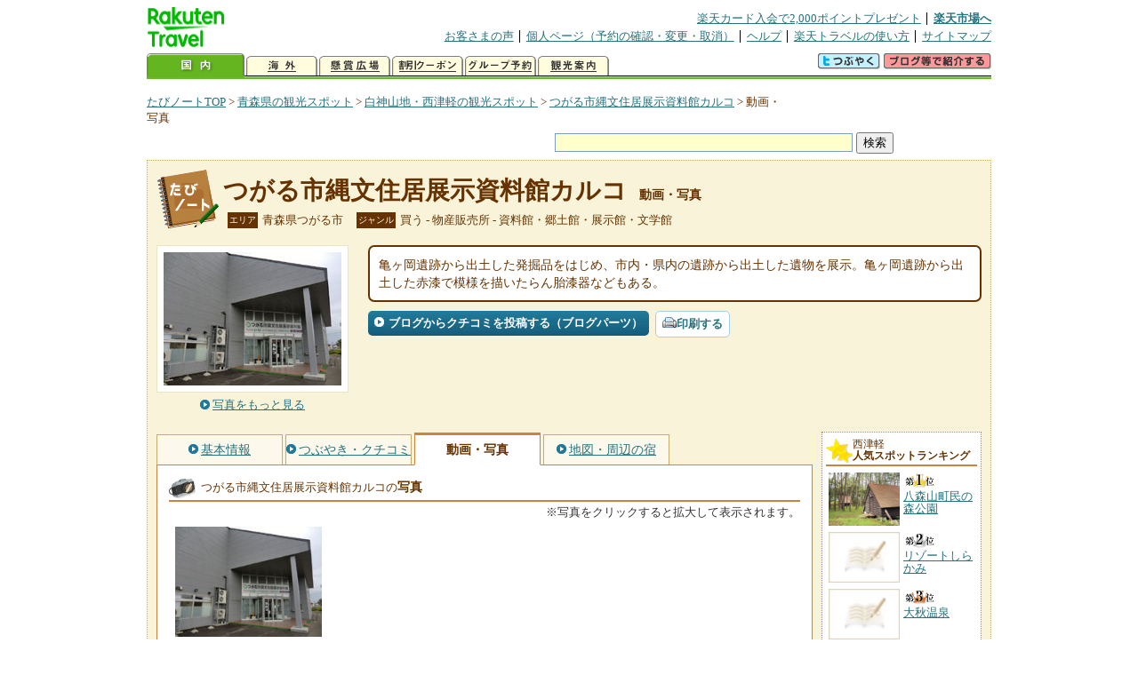

--- FILE ---
content_type: text/html
request_url: https://kanko.travel.rakuten.co.jp/aomori/spot/S2000329_photo.html
body_size: 5674
content:
<!DOCTYPE HTML PUBLIC "-//W3C//DTD HTML 4.01 Transitional//EN" "http://www.w3.org/TR/html4/loose.dtd">
<html xmlns="http://www.w3.org/1999/xhtml" xml:lang="ja" lang="ja" dir="ltr" xmlns:og="http://ogp.me/ns#" xmlns:mixi="http://mixi-platform.com/ns#" xmlns:fb="http://www.facebook.com/2008/fbml">
<head>
<meta http-equiv="Content-Type" content="text/html; charset=Shift_JIS">
<meta http-equiv="Content-Script-Type" content="text/javascript">
<meta http-equiv="Content-Style-Type" content="text/css">
<meta name="description" content="楽天トラベルの観光情報サイト。つがる市縄文住居展示資料館カルコの観光情報盛りだくさん！ つがる市縄文住居展示資料館カルコの動画や写真を掲載しています。">
<meta name="keywords" content="つがる市縄文住居展示資料館カルコ,動画,写真,観光,青森県,つがる市,楽天">
<meta name="viewport" content="width=device-width,initial-scale=1.0,minimum-scale=1.0,maximum-scale=2.0,user-scalable=yes">
<meta property="og:title" content="楽天トラベル: つがる市縄文住居展示資料館カルコ 動画・写真 （たびノート）">
<meta property="og:type" content="article">
<meta property="og:url" content="https://kanko.travel.rakuten.co.jp/aomori/spot/S2000329_photo.html">
<meta property="og:image" content="https://img.travel.rakuten.co.jp/kanko/thumb/2000329_3842_1.jpg">
<meta property="og:site_name" content="楽天トラベル:たびノート">
<meta property="og:description" content="楽天トラベルの観光情報サイト。つがる市縄文住居展示資料館カルコの観光情報盛りだくさん！ つがる市縄文住居展示資料館カルコの動画や写真を掲載しています。">
<link rel="canonical" href="https://kanko.travel.rakuten.co.jp/aomori/spot/S2000329_photo.html">
<link rel="stylesheet" type="text/css" href="https://img.travel.rakuten.co.jp/share/themes/kanko/css/import.css">
<link rel="stylesheet" type="text/css" href="https://img.travel.rakuten.co.jp/share/themes/kanko/css/smp.css" media="only screen and (max-device-width:480px)" > 
<link rel="stylesheet" type="text/css" href="https://img.travel.rakuten.co.jp/share/common/css/thickbox.css" media="screen" />
<link rel="alternate" media="handheld" type="text/html" href="http://m.travel.rakuten.co.jp/kanko/aomori/S2000329.html">
<script type="text/javascript" src="https://img.travel.rakuten.co.jp/share/common/js/lib/jquery/jquery.js"></script>
<script type="text/javascript" src="https://img.travel.rakuten.co.jp/share/common/js/rakutenTr_thickbox_v20090811.js"></script>
<title>楽天トラベル:つがる市縄文住居展示資料館カルコ 動画・写真（たびノート）</title>
</head>
<body id="spotPhoto">
<div id="widewrapper">
<!--START_HEADER-->
<div id="grpheaderArea">
<p id="grpSiteID"><a href="//travel.rakuten.co.jp/"><img src="https://img.travel.rakuten.co.jp/package/ana/images/logo_travel_w89.gif" alt="楽天トラベル" width="89" height="45" class="serviceLogo"></a></p>


<dl id="grpRemoteNav">
<dt>楽天グループ関連</dt>
<dd class="grpRelation">
<ul><!--
--><li><a href="//ad2.trafficgate.net/t/r/1367/1441/99636_99636/">楽天カード入会で2,000ポイントプレゼント</a></li><!--
--><li class="grpHome"><a href="//www.rakuten.co.jp/">楽天市場へ</a></li><!--
--></ul>
</dd>
<dt>補助メニュー</dt>
<dd class="grpSiteUtility">
<ul><!--
--><li><a href="//travel.rakuten.co.jp/auto/tabimado_bbs_top.html">お客さまの声</a></li><!--
--><li><a href="https://aps1.travel.rakuten.co.jp/portal/my/prv_page.first">個人ページ（予約の確認・変更・取消）</a></li><!--
--><li><a href="//travel.rakuten.co.jp/help/">ヘルプ</a></li><!--
--><li><a href="//travel.rakuten.co.jp/howto/">楽天トラベルの使い方</a></li><!--
--><li class="grpLast"><a href="//travel.rakuten.co.jp/sitemap/">サイトマップ</a></li><!--
--></ul>
</dd>
</dl>
<dl id="sectionNav" class="scndLyr">
<dt>主なカテゴリー</dt>
<dd class="menuList">
<ul><!--
--><li id="tabKokunai"><span class="current">国内</span></li><!--
--><li id="tabKaigai"><a href="//travel.rakuten.co.jp/kaigai/index.html">海外</a></li><!--
--><li id="tabKenshou"><a href="//img.travel.rakuten.co.jp/image/tr/hs/prsnt/Vftj7/">懸賞広場</a></li><!--
--><li id="tabCoupon"><a href="//img.travel.rakuten.co.jp/image/tr/userm/rakupon/Ko0VY/">割引クーポン</a></li><!--
--><li id="tabAinori"><a href="//img.travel.rakuten.co.jp/image/tr/hs/grptr/zDa1q/">グループ予約</a></li><!--
--><li id="tabTabinote"><a href="//kanko.travel.rakuten.co.jp/">観光案内</a><!--
--></ul>
</dd>
<dd class="grpExpansionArea">
<p><a href="" id="RakutoraTwitter"><img src="https://img.travel.rakuten.co.jp/share/themes/header/images/btnTwitter.gif"></a>
<span id="affiliateBanner"></span>
</p>
</dd>
<script src="https://img.travel.rakuten.co.jp/share/common/js/RakutoraTwitter_kanko.js"></script>
<script src="https://img.travel.rakuten.co.jp/share/common/js/rakutenTr_affiliate.js" type="text/javascript"></script>
<script>
<!--
new RakutoraTwitter().makeUrl(document.title, document.URL);
try{
rakutenTr_affiliate.putTextLinkAnchor(window.location, "affiliateBanner");
} catch (e) {}
-->
</script>
</dl>
</div>
<!--END_HEADER-->
<!--START_MAIN_CONTENTS-->
<div id="locationArea">
<p>
<a href="https://kanko.travel.rakuten.co.jp/">たびノートTOP</a> &gt;
<a href="https://kanko.travel.rakuten.co.jp/aomori/">青森県の観光スポット</a> &gt;
<a href="https://kanko.travel.rakuten.co.jp/aomori/region/ntsugaru.html">白神山地・西津軽の観光スポット</a> &gt;
<a href="https://kanko.travel.rakuten.co.jp/aomori/spot/S2000329.html">つがる市縄文住居展示資料館カルコ</a> &gt;
<strong class="grpLocationLocus">動画・写真</strong>
</p>
<!--/locationArea--></div>
<div id="searchArea">
<form id="cse-search-box" method="post" action="https://kanko.travel.rakuten.co.jp/tabinote/word/sjisKwSearch/">
<div>
<input type="text" name="f_query" size="40" class="textfield"/>
<input type="submit" value="検索" class="submit"/>
<input type="hidden" id="f_page" value="1" name="f_page" />
</div>
</form>
<!--/#searchArea--></div>
<div id="contentsArea">
<div id="titleArea">
<h1>
<a href="https://kanko.travel.rakuten.co.jp/aomori/spot/S2000329.html">つがる市縄文住居展示資料館カルコ</a>
<span> 動画・写真</span></h1>
<dl class="titleCategory">
<dt>エリア</dt>
<dd>青森県つがる市</dd>
<dt>ジャンル</dt>
<dd>買う&nbsp;-&nbsp;物産販売所&nbsp;-&nbsp;資料館・郷土館・展示館・文学館</dd>
</dl>
<!--/titleArea--></div>
<div id="captionArea">
<div class="photo">
<img src="https://img.travel.rakuten.co.jp/kanko/thumb/2000329_3842_1.jpg" alt="つがる市縄文住居展示資料館カルコ・写真">
<p class="more"><a href="https://web.travel.rakuten.co.jp/portal/my/kanko_pop_image.main?f_flg=S&f_id=2000329&f_pic_no=1&TB_iframe=true&height=600&width=600&static=true" title="つがる市縄文住居展示資料館カルコの写真" class="thickbox"><span>写真をもっと見る</span></a></p>
<!--/photo--></div>
<p class="comment"><span>
亀ヶ岡遺跡から出土した発掘品をはじめ、市内・県内の遺跡から出土した遺物を展示。亀ヶ岡遺跡から出土した赤漆で模様を描いたらん胎漆器などもある。
</span></p>
<ul class="button">
<li id="btBlog"><a href="https://kanko.travel.rakuten.co.jp/aomori/spot/S2000329_blogentry.html"><span>ブログからクチコミを投稿する（ブログパーツ）</span></a></li>
</ul>
<div class="social">
</div>
<!--/captionArea--></div>
<div id="primaryArea">
<ul class="spotNav">
<li><a href="https://kanko.travel.rakuten.co.jp/aomori/spot/S2000329.html"><span>基本情報</span></a></li>
<li><a href="https://kanko.travel.rakuten.co.jp/aomori/spot/S2000329_review.html"><span>つぶやき・クチコミ</span></a></li>
<li><strong>動画・写真</strong></li>
<li><a href="https://kanko.travel.rakuten.co.jp/aomori/spot/S2000329_hotel.html"><span>地図・周辺の宿</span></a></li>
</ul>
<div class="mainBox">

<div id="photo">
<h2>つがる市縄文住居展示資料館カルコの<span>写真</span></h2>
<p class="attention">※写真をクリックすると拡大して表示されます。</p>
<ul class="photoBox">
<li><a href="https://web.travel.rakuten.co.jp/portal/my/kanko_pop_image.main?f_flg=S&f_id=2000329&f_pic_no=1&TB_iframe=true&height=600&width=600&static=true" title="つがる市縄文住居展示資料館カルコの写真" class="thickbox"><img src="https://img.travel.rakuten.co.jp/kanko/thumb/2000329_3842_1.jpg" alt=""></a></li>
</ul>
<!--/#photo--></div>
<!--/.mainBox--></div>
<!--/#primaryArea--></div>
<div id="secondaryArea">
<div class="mainBox rankBox" id="spotRank">
<h3><span>西津軽</span><br>人気スポットランキング</h3>
<ol>
<li class="ranking01"><a href="https://kanko.travel.rakuten.co.jp/aomori/spot/S2010155.html">
<img src="https://img.travel.rakuten.co.jp/kanko/thumb/2010155_2407_1.jpg" alt="">
<span>八森山町民の森公園</span>
</a></li>
<form name="rank_data">
<input type="hidden" name="spotName" value="八森山町民の森公園">
<input type="hidden" name="spotIdo" value="146271">
<input type="hidden" name="spotKdo" value="503693">
<input type="hidden" name="spotUrl" value="https://kanko.travel.rakuten.co.jp/aomori/spot/S2010155.html">
</form>
<li class="ranking02"><a href="https://kanko.travel.rakuten.co.jp/aomori/spot/S2011304.html">
<img src="https://img.travel.rakuten.co.jp/share/themes/kanko/images/photo_nophoto_70.jpg" alt="">
<span>リゾートしらかみ</span>
</a></li>
<form name="rank_data">
<input type="hidden" name="spotName" value="リゾートしらかみ">
<input type="hidden" name="spotIdo" value="146330.09">
<input type="hidden" name="spotKdo" value="503757.9">
<input type="hidden" name="spotUrl" value="https://kanko.travel.rakuten.co.jp/aomori/spot/S2011304.html">
</form>
<li class="ranking03"><a href="https://kanko.travel.rakuten.co.jp/aomori/spot/S2011347.html">
<img src="https://img.travel.rakuten.co.jp/share/themes/kanko/images/photo_nophoto_70.jpg" alt="">
<span>大秋温泉</span>
</a></li>
<form name="rank_data">
<input type="hidden" name="spotName" value="大秋温泉">
<input type="hidden" name="spotIdo" value="146069.56">
<input type="hidden" name="spotKdo" value="505084">
<input type="hidden" name="spotUrl" value="https://kanko.travel.rakuten.co.jp/aomori/spot/S2011347.html">
</form>
<li class="ranking04"><a href="https://kanko.travel.rakuten.co.jp/aomori/spot/S2011148.html">
<img src="https://img.travel.rakuten.co.jp/kanko/thumb/2011148_3462_1.jpg" alt="">
<span>青池</span>
</a></li>
<form name="rank_data">
<input type="hidden" name="spotName" value="青池">
<input type="hidden" name="spotIdo" value="146008.2">
<input type="hidden" name="spotKdo" value="503957.69">
<input type="hidden" name="spotUrl" value="https://kanko.travel.rakuten.co.jp/aomori/spot/S2011148.html">
</form>
<li class="ranking05"><a href="https://kanko.travel.rakuten.co.jp/aomori/spot/S2011082.html">
<img src="https://img.travel.rakuten.co.jp/share/themes/kanko/images/photo_nophoto_70.jpg" alt="">
<span>岡崎海岸</span>
</a></li>
<form name="rank_data">
<input type="hidden" name="spotName" value="岡崎海岸">
<input type="hidden" name="spotIdo" value="146302.91">
<input type="hidden" name="spotKdo" value="503699.13">
<input type="hidden" name="spotUrl" value="https://kanko.travel.rakuten.co.jp/aomori/spot/S2011082.html">
</form>
<form name="rank_data">
<input type="hidden" name="spotName" value="鰺ヶ沢相撲館">
<input type="hidden" name="spotIdo" value="146795.62">
<input type="hidden" name="spotKdo" value="504770.45">
<input type="hidden" name="spotUrl" value="https://kanko.travel.rakuten.co.jp/aomori/spot/S2010220.html">
</form>
<form name="rank_data">
<input type="hidden" name="spotName" value="白神山地（青森県）">
<input type="hidden" name="spotIdo" value="145897.88">
<input type="hidden" name="spotKdo" value="504587.58">
<input type="hidden" name="spotUrl" value="https://kanko.travel.rakuten.co.jp/aomori/spot/S2010102.html">
</form>
<form name="rank_data">
<input type="hidden" name="spotName" value="行合崎キャンプ場">
<input type="hidden" name="spotIdo" value="146392.97">
<input type="hidden" name="spotKdo" value="503795.74">
<input type="hidden" name="spotUrl" value="https://kanko.travel.rakuten.co.jp/aomori/spot/S2000776.html">
</form>
<form name="rank_data">
<input type="hidden" name="spotName" value="道の駅　もりた">
<input type="hidden" name="spotIdo" value="146814.17">
<input type="hidden" name="spotKdo" value="505173.78">
<input type="hidden" name="spotUrl" value="https://kanko.travel.rakuten.co.jp/aomori/spot/S2000703.html">
</form>
<form name="rank_data">
<input type="hidden" name="spotName" value="円覚寺">
<input type="hidden" name="spotIdo" value="146302.6">
<input type="hidden" name="spotKdo" value="503734.54">
<input type="hidden" name="spotUrl" value="https://kanko.travel.rakuten.co.jp/aomori/spot/S2000635.html">
</form>
<form name="rank_data">
<input type="hidden" name="spotName" value="つがる市森田歴史民俗資料館">
<input type="hidden" name="spotIdo" value="146790.82">
<input type="hidden" name="spotKdo" value="505234.9">
<input type="hidden" name="spotUrl" value="https://kanko.travel.rakuten.co.jp/aomori/spot/S2000343.html">
</form>
<form name="rank_data">
<input type="hidden" name="spotName" value="つがる地球村">
<input type="hidden" name="spotIdo" value="146752.99">
<input type="hidden" name="spotKdo" value="505223.26">
<input type="hidden" name="spotUrl" value="https://kanko.travel.rakuten.co.jp/aomori/spot/S2000336.html">
</form>
<form name="rank_data">
<input type="hidden" name="spotName" value="高山稲荷神社">
<input type="hidden" name="spotIdo" value="147367.59">
<input type="hidden" name="spotKdo" value="505141.49">
<input type="hidden" name="spotUrl" value="https://kanko.travel.rakuten.co.jp/aomori/spot/S2000316.html">
</form>
<form name="rank_data">
<input type="hidden" name="spotName" value="森山海岸">
<input type="hidden" name="spotIdo" value="145993.84">
<input type="hidden" name="spotKdo" value="503764.68">
<input type="hidden" name="spotUrl" value="https://kanko.travel.rakuten.co.jp/aomori/spot/S2000106.html">
</form>
<form name="rank_data">
<input type="hidden" name="spotName" value="くろくまの滝">
<input type="hidden" name="spotIdo" value="146251.88">
<input type="hidden" name="spotKdo" value="504419.86">
<input type="hidden" name="spotUrl" value="https://kanko.travel.rakuten.co.jp/aomori/spot/S2011089.html">
</form>
<form name="rank_data">
<input type="hidden" name="spotName" value="白神岳">
<input type="hidden" name="spotIdo" value="145803.57">
<input type="hidden" name="spotKdo" value="504079.67">
<input type="hidden" name="spotUrl" value="https://kanko.travel.rakuten.co.jp/aomori/spot/S2011080.html">
</form>
<form name="rank_data">
<input type="hidden" name="spotName" value="鯵ヶ沢温泉">
<input type="hidden" name="spotIdo" value="146777.43">
<input type="hidden" name="spotKdo" value="504805.03">
<input type="hidden" name="spotUrl" value="https://kanko.travel.rakuten.co.jp/aomori/spot/S2011067.html">
</form>
<form name="rank_data">
<input type="hidden" name="spotName" value="風待ち舘">
<input type="hidden" name="spotIdo" value="146300.25">
<input type="hidden" name="spotKdo" value="503735.23">
<input type="hidden" name="spotUrl" value="https://kanko.travel.rakuten.co.jp/aomori/spot/S2011030.html">
</form>
<form name="rank_data">
<input type="hidden" name="spotName" value="海の駅わんど">
<input type="hidden" name="spotIdo" value="146795.62">
<input type="hidden" name="spotKdo" value="504770.45">
<input type="hidden" name="spotUrl" value="https://kanko.travel.rakuten.co.jp/aomori/spot/S2011018.html">
</form>
<form name="rank_data">
<input type="hidden" name="spotName" value="マザーツリー・津軽峠">
<input type="hidden" name="spotIdo" value="145991.12">
<input type="hidden" name="spotKdo" value="504603.99">
<input type="hidden" name="spotUrl" value="https://kanko.travel.rakuten.co.jp/aomori/spot/S2010358.html">
</form>
<form name="rank_data">
<input type="hidden" name="spotName" value="ブナ林散策コース">
<input type="hidden" name="spotIdo" value="145872.44">
<input type="hidden" name="spotKdo" value="504637.18">
<input type="hidden" name="spotUrl" value="https://kanko.travel.rakuten.co.jp/aomori/spot/S2010332.html">
</form>
<form name="rank_data">
<input type="hidden" name="spotName" value="くろくまの滝コース">
<input type="hidden" name="spotIdo" value="146251.88">
<input type="hidden" name="spotKdo" value="504419.86">
<input type="hidden" name="spotUrl" value="https://kanko.travel.rakuten.co.jp/aomori/spot/S2010331.html">
</form>
<form name="rank_data">
<input type="hidden" name="spotName" value="「太宰の宿」ふかうら文学館">
<input type="hidden" name="spotIdo" value="146298.87">
<input type="hidden" name="spotKdo" value="503750.63">
<input type="hidden" name="spotUrl" value="https://kanko.travel.rakuten.co.jp/aomori/spot/S2010305.html">
</form>
<form name="rank_data">
<input type="hidden" name="spotName" value="くろもり館">
<input type="hidden" name="spotIdo" value="146429.81">
<input type="hidden" name="spotKdo" value="504706.28">
<input type="hidden" name="spotUrl" value="https://kanko.travel.rakuten.co.jp/aomori/spot/S2010269.html">
</form>
<form name="rank_data">
<input type="hidden" name="spotName" value="白神の森　遊山道">
<input type="hidden" name="spotIdo" value="146429.38">
<input type="hidden" name="spotKdo" value="504706.64">
<input type="hidden" name="spotUrl" value="https://kanko.travel.rakuten.co.jp/aomori/spot/S2010204.html">
</form>
<form name="rank_data">
<input type="hidden" name="spotName" value="つがる地球村オートキャンプ場">
<input type="hidden" name="spotIdo" value="146757.58">
<input type="hidden" name="spotKdo" value="505223.13">
<input type="hidden" name="spotUrl" value="https://kanko.travel.rakuten.co.jp/aomori/spot/S2010154.html">
</form>
<form name="rank_data">
<input type="hidden" name="spotName" value="海の駅わんど">
<input type="hidden" name="spotIdo" value="146795.62">
<input type="hidden" name="spotKdo" value="504770.45">
<input type="hidden" name="spotUrl" value="https://kanko.travel.rakuten.co.jp/aomori/spot/S2010147.html">
</form>
<form name="rank_data">
<input type="hidden" name="spotName" value="道の駅　ふかうら">
<input type="hidden" name="spotIdo" value="146668.1">
<input type="hidden" name="spotKdo" value="504010.82">
<input type="hidden" name="spotUrl" value="https://kanko.travel.rakuten.co.jp/aomori/spot/S2010145.html">
</form>
<form name="rank_data">
<input type="hidden" name="spotName" value="物産センターＢｅｅｃＨにしめや">
<input type="hidden" name="spotIdo" value="146071.55">
<input type="hidden" name="spotKdo" value="505093.91">
<input type="hidden" name="spotUrl" value="https://kanko.travel.rakuten.co.jp/aomori/spot/S2010122.html">
</form>
<form name="rank_data">
<input type="hidden" name="spotName" value="白神山地ビジターセンター">
<input type="hidden" name="spotIdo" value="146073.71">
<input type="hidden" name="spotKdo" value="505089.59">
<input type="hidden" name="spotUrl" value="https://kanko.travel.rakuten.co.jp/aomori/spot/S2010113.html">
</form>
</ol>
<p class="update">2026年01月26日更新</p>
<!--/.rankbox--></div>

<div class="mainBox aroundBox" id="around">
<h3>周辺の<br>観光スポット</h3>
<ul>
<li>
<a href="https://kanko.travel.rakuten.co.jp/aomori/spot/S2000094.html">
<img src="https://img.travel.rakuten.co.jp/kanko/thumb/23202PCD2777IMG0056_N.JPG" alt="「種里城址」光信公の館（国史跡）" width="80">
「種里城址」光信公の館（国史跡）
</a>
</li>
<li>
<a href="https://kanko.travel.rakuten.co.jp/aomori/spot/S2000101.html">
<img src="https://img.travel.rakuten.co.jp/kanko/thumb/2000101_1781_1.jpg" alt="鰺ヶ沢キャンピングパーク" width="80">
鰺ヶ沢キャンピングパーク
</a>
</li>
<li>
<a href="https://kanko.travel.rakuten.co.jp/aomori/spot/S2000106.html">
<img src="https://img.travel.rakuten.co.jp/kanko/thumb/23202PCD2777IMG0058_N.JPG" alt="森山海岸" width="80">
森山海岸
</a>
</li>
<li>
<a href="https://kanko.travel.rakuten.co.jp/aomori/spot/S2000282.html">
<img src="https://img.travel.rakuten.co.jp/kanko/thumb/2000282_1234_1.jpg" alt="アクアグリーンビレッジＡＮＭＯＮ" width="80">
アクアグリーンビレッジＡＮＭＯＮ
</a>
</li>
<li>
<a href="https://kanko.travel.rakuten.co.jp/aomori/spot/S2000291.html">
<img src="https://img.travel.rakuten.co.jp/kanko/thumb/2000291_3075_1.jpg" alt="鍋石温泉" width="80">
鍋石温泉
</a>
</li>
</ul>
<p class="more"><a href="https://kanko.travel.rakuten.co.jp/aomori/region/ntsugaru.html">白神山地・西津軽の<br>観光スポットをもっと見る</a></p>
<!--/.subBox aroundBox #around--></div>

<!--/secondaryArea--></div>
<!--/contentsArea--></div>
<div id="pagetopArea">
<p class="pagetopCopyright">掲載情報の一部の著作権は提供元企業等に帰属します。 Copyright（C）2026 Shobunsha Publications,Inc. All rights reserved.</p>
<p class="pagetopLink"><a href="#widewrapper">このページのトップへ</a></p>
<!--/pagetopArea--></div>
<!--END_MAIN_CONTENTS-->
<!--START_FOOTER-->
<!-- ========== footer 2023.04.11 ========== -->
<div id="grpRakutenLinkArea">

<div id="grpFooterNav">
<dl>
<dt>サイト基本情報</dt>
<dd>

<ul>
<li><a href="https://travel.rakuten.co.jp/corporate/" rel="nofollow">会社情報</a></li>
<li><a href="https://privacy.rakuten.co.jp/" rel="nofollow">個人情報保護方針</a></li>
<li><a href="https://corp.rakuten.co.jp/csr/">社会的責任[CSR]</a></li>
<li><a href="https://travel.rakuten.co.jp/recruit/">採用情報</a></li>
<li><a href="https://travel.rakuten.co.jp/info/" rel="nofollow">規約集</a></li>
<li><a href="https://travel.rakuten.co.jp/info/hotel_msg.html">資料請求</a></li>
</ul>
<p class="grpCopyright">&copy; Rakuten Group, Inc.</p>

</dd>
</dl>
<!-- /#grpFooterNav --></div>

</div><!-- /div#grpRakutenLinkArea -->

<!-- Google Code start -->
<script type="text/javascript">
/* <![CDATA[ */
var google_conversion_id = 1009382166;
var google_conversion_label = "cX0tCPLd1QMQluan4QM";
var google_custom_params = window.google_tag_params;
var google_remarketing_only = true;
/* ]]> */
</script>
<script type="text/javascript" src="//www.googleadservices.com/pagead/conversion.js">
</script>
<noscript>
<div style="display:inline;">
<img height="1" width="1" style="border-style:none;" alt="" src="//googleads.g.doubleclick.net/pagead/viewthroughconversion/1009382166/?value=0&amp;label=cX0tCPLd1QMQluan4QM&amp;guid=ON&amp;script=0">
</div>
</noscript>
<!-- Google Code finish -->

<!-- ========== /footer ========== -->

<script type="text/javascript">
if("http:" == document.location.protocol) document.write(unescape("%3Cimg src='http://grp02.trc.ashiato.rakuten.co.jp/svc-ashiato/trc?service_id=17'%3E"))
</script>

<script type="text/javascript" src="//img.travel.rakuten.co.jp/share/rtl/js/dserv.js" charset="UTF-8"></script>
<script><!--
(function($) {
    if ($) $(function() {
        try {
            new rtl.Dserv().addSwitchToMbPage();
        } catch(e) {}
    });
})(window.jQuery);
//--></script>

<!--END_FOOTER--> 
<!--/widewrapper--></div>
<!-- Web Analysis Tool START-->
<script language="JavaScript" src="https://img.travel.rakuten.co.jp/share/wat/contents/kanko/spot/spot.js"></script>
<!-- SiteCatalyst code version: H.9.Copyright 1997-2007 Omniture, Inc. More info available at http://www.omniture.com -->
<div id="dynamicElement"></div>
<script language="JavaScript" src="//img.travel.rakuten.co.jp/share/wat/sc/s_code.js"></script>
<script language="JavaScript" src="//img.travel.rakuten.co.jp/share/wat/sc/code_to_paste.js"></script>
<!-- End SiteCatalyst code version: H.9. -->

<!-- Mebius -->
<script type="text/javascript">
var mbHost = (("https:" == document.location.protocol) ? "https://" : "http://");
document.write(unescape("%3Cscript src='" + mbHost + "rd.rakuten.co.jp/js/p_code.js' type='text/javascript'%3E%3C/script%3E"));
</script>
<script type="text/javascript"><!--
	i="6.2994.0";
	n="travel";
	l="travel";
	r=document.referrer;
	document.write(p(i,n,l,r));
//--></script>
<noscript>
    <img src="https://rd.rakuten.co.jp/p/?i=6.2994.0&n=travel&l=travel&r=" />
</noscript>
<!-- /Mebius -->
<script><!--
rt = new rt_sc_variables();
codeToPaste();
--></script>
<!-- Web Analysis Tool END-->
<script type="text/javascript" src="https://img.travel.rakuten.co.jp/share/themes/kanko/js/regular/TabiNote.js"></script>
<form id="driveVia">
<input type="hidden" id="driveLatitude" value="40.80669166">
<input type="hidden" id="driveLongitude" value="140.38408888">
</form>
<script type="text/javascript" language="JavaScript" src="https://img.travel.rakuten.co.jp/share/themes/kanko/js/regular/spot_photo_disp.js"></script>
</body>
</html>


--- FILE ---
content_type: application/javascript
request_url: https://img.travel.rakuten.co.jp/share/rtl/js/dserv.js
body_size: 2878
content:
/*!
 * Copyright (c) Rakuten, Inc 2015
 * All Rights Reserved.
 *
 */
/*!
 * @includes util.object.js
 * @includes util.cookie.js
 * @includes util.agent.js
 * @includes dserv.js
 */
/*! 
 * JavaScript Object utilities
 * 
 */
/*!
 * jQuery JavaScript Library v1.5.2
 * http://jquery.com/
 *
 * Copyright 2011, John Resig
 * Dual licensed under the MIT or GPL Version 2 licenses.
 * http://jquery.org/license
 *
 * Includes Sizzle.js
 * http://sizzlejs.com/
 * Copyright 2011, The Dojo Foundation
 * Released under the MIT, BSD, and GPL Licenses.
 *
 * Date: Thu Mar 31 15:28:23 2011 -0400
 */
this.rtl||(rtl={}),this.rtl.util||(rtl.util={}),!this.rtl.util.object&&function(){var a=function(a){this._obj=a},b={namespace:function(a,b,c){var d=b.shift();return a=a||{},b.length?(a[d]=arguments.callee(a[d],b,c),a):(a[d]=c,a)},seek:function(a,b){if("string"==typeof b)return arguments.callee(a,b.split("."));if(!b.length)return a;var c=b.shift();return a[c]?arguments.callee(a[c],b):!1},isNested:function(a){var b="",c=!1;if(!(a instanceof Object))return c;if(a instanceof Array){for(var d=0;d<a.length;d++)if(a[d]instanceof Object)return!0}else for(b in a)if(a[b]instanceof Object)return!0;return c},optimize:function(a,b){var c="";for(c in a)a[c]=b(c,a[c]);return a},keys:function(a){var b=[],c="";if(!(a instanceof Object))return b;if(Object.keys)b=Object.keys(a);else for(c in a)b.push(c);return b},extend:function(){for(var a,b,c,d,e,f,g=arguments[0]||{},h=1,i=arguments.length;i>h;h++){a=arguments[h];for(b in a)c=g[b],d=a[b],g!==d&&(e=d instanceof Array,d&&("object"==typeof c||e)?(f=e?c&&c instanceof Array?c:[]:c&&"object"==typeof c?c:{},g[b]=this.extend(f,d)):void 0!==d&&(g[b]=d))}return g},contains:function(a,b){for(var c in a)if(a[c]===b)return!0;return!1},deserialize:function(a,b){var c,d,e,f,g=a.split("&"),h=g.length,i={};for(c=0;h>c;c++)d=g[c].split("="),e=d[0],f=d[1],i[e]?(i[e]instanceof Array||(i[e]=[i[e]]),i[e].push(b||!f?f:decodeURIComponent(f))):i[e]=b||!f?f:decodeURIComponent(f);return i}},c="",d=Array.prototype.slice;rtl.util.object=function(b){return new a(b)};for(c in b)rtl.util.object[c]=b[c],function(b){a.prototype[b]=function(){var a=d.call(arguments);return a.unshift(this._obj),rtl.util.object[b].apply(rtl.util.object,a)}}(c)}(),/*!
 * util.cookie
 * @author takashi.yokomichi
 * The script use jquery cookie
 * 
 * @require rtl.util.object
 * 
 */
/*!
 * jQuery Cookie Plugin v1.3
 * https://github.com/carhartl/jquery-cookie
 *
 * Copyright 2011, Klaus Hartl
 * Dual licensed under the MIT or GPL Version 2 licenses.
 * http://www.opensource.org/licenses/mit-license.php
 * http://www.opensource.org/licenses/GPL-2.0
 */
this.rtl||(rtl={}),rtl.util||(rtl.util={}),!rtl.util.cookie&&function(a){!function(a,b){function c(a){return a}function d(a){return decodeURIComponent(a.replace(e," "))}var e=/\+/g;rtl.util.cookie={get:function(b,e,f){for(var g=this.raw?c:d,h=a.cookie.split("; ").reverse(),i=0,j=h.length;j>i;i++){var k=h[i].split("=");if(g(k.shift())===b){var l=g(k.join("="));return this.json?JSON.parse(l):l}}return null},set:function(c,d,e){if(d!==b){if(e=rtl.util.object.extend({},this.defaults,e),null===d&&(e.expires=-1),"number"==typeof e.expires){var f=e.expires,g=e.expires=new Date;g.setDate(g.getDate()+f)}return d=this.json?JSON.stringify(d):String(d),a.cookie=[encodeURIComponent(c),"=",this.raw?d:encodeURIComponent(d),e.expires?"; expires="+e.expires.toUTCString():"",e.path?"; path="+e.path:"",e.domain?"; domain="+e.domain:"",e.secure?"; secure":""].join("")}return null},remove:function(a,b){return null!==this.get(a)?(this.set(a,null,b),!0):!1},defaults:{},raw:!1,json:!1}}(document)}(this),this.rtl||(rtl={}),this.rtl.util||(rtl.util={}),this.rtl.agent||function(){var a=rtl.util;a.agent={COOKIE_PC_VIEW_KEY:"smart_pcflg",userAgent:navigator.userAgent,isSmartPhone:function(){return/(windows phone|opera mobi|iphone|ipod|(android.*mobile|mobile.*android)|tizen.*mobile)/i.test(this.userAgent)},isTablet:function(){return/ipad|(?!(android.*mobile)+)android/i.test(this.userAgent)&&!/opera mobi/i.test(this.userAgent)},isPCView:function(){return!this.isSmartPhone()||"1"===a.cookie.get(this.COOKIE_PC_VIEW_KEY)},isSmartView:function(){return!this.isPCView()},isIPhone:function(){return/iphone|ipod/i.test(this.userAgent)},isIPad:function(){return/ipad/i.test(this.userAgent)},isAndroid:function(){return/android.*mobile|mobile.*android/i.test(this.userAgent)},isAndroidTablet:function(){return/(?!(android.*mobile)+)android/i.test(this.userAgent)&&!/opera mobi/i.test(this.userAgent)},isTizen:function(){return/tizen.*mobile/i.test(this.userAgent)},lowerAndroid:function(a){if(!this.isAndroid())return!1;var b=this.userAgent.toLowerCase(),c=b.substr(b.indexOf("android")+8,3);return parseFloat(c)<a},canUseGPU:function(){if(this.isIPhone()||this.isIPad())return!0;if(this.isAndroid()||this.isAndroidTablet())try{for(var a=this.userAgent.split(/ +/),b=0;b<a.length;b++)if(token=a[b],/android/i.test(token))return 4<=parseInt(a[b+1])?!0:!1}catch(c){return!1}return!1}}}(),/*!
 * Browse dynamic served pages
 */
this.rtl||(rtl={}),this.rtl.util||(rtl.util={}),this.rtl.Dserv||function(a,b){if(a){var c=rtl.util;rtl.Dserv=function(b){this.options=a.extend({dispFlgDomain:"travel.rakuten.co.jp",dispFlgKey:"smart_pcflg",dispFlgMB:"0",dispFlgPC:"1",smartUrlPrefix:"/smart",hotelUrlPrefix:"/HOTEL",linkToPcSelector:"#linkFtToPC, #linkCntToPC, #linkHdToPC",linkToMbSelector:"#linkFtToMB, #linkCntToMB, #linkHdToMB",bannerId:"",bannerImgTB:"//travel.rakuten.co.jp/tablet/images/btn_tblt_link.png",bannerImgMB:"//trvimg.r10s.jp/share/smart/images/btn_sp_link.png",staticPageDomain:"travel.rakuten.co.jp"},b)},rtl.Dserv.prototype={location:location,document:document,switchToPcPage:function(a){if(this.setDispPC(),a)a=a||this.location.href,this.location.href==a?this.location.reload():this.location.href=a;else{var b=new RegExp("^"+this.options.smartUrlPrefix+"(/|$)"),c=new RegExp("^/HOTEL/[0-9]+"+this.options.smartUrlPrefix+"(/|$)");b.test(this.location.pathname)?this.location.pathname=this.location.pathname.replace(b,"/"):c.test(this.location.pathname)?this.location.pathname=this.location.pathname.replace(new RegExp(this.options.smartUrlPrefix+"(/|$)"),"/"):this.location.reload()}},switchToMbPage:function(a){a=a||this.location.href,this.setDispMB(),this.location.href==a?this.location.reload():this.location.href=a},getDispFlg:function(){return c.cookie.get(this.options.dispFlgKey)},setDispFlg:function(a){c.cookie.set(this.options.dispFlgKey,a,{expires:365,domain:this.options.dispFlgDomain,path:"/"})},setDispMB:function(){this.setDispFlg(this.options.dispFlgMB)},setDispPC:function(){this.setDispFlg(this.options.dispFlgPC)},addSwitchToPcPage:function(b){var b=a.extend(!0,{},this.options,b),c=this;a(b.linkToPcSelector).click(function(){return c.switchToPcPage(),!1})},addSwitchToMbPage:function(b){var d,b=a.extend(!0,{},this.options,b),e=this,f=this.makeActualMBPath(),g=function(){b.afterCallback&&b.afterCallback()},h=a(b.linkToMbSelector);if(d=a(b.bannerId?"#"+b.bannerId:this.document.body),h.click(function(){return e.switchToMbPage(),!1}),c.agent.isTablet()&&b.tbUrl){var i=a('<a href="'+b.tbUrl+'"><img src="'+b.bannerImgTB+'"></a>');d.prepend(i),g()}else if(c.agent.isSmartPhone()&&b.mbUrl){var i=a('<a href="'+b.mbUrl+'"><img src="'+b.bannerImgMB+'"></a>');d.prepend(i),g()}else{var j=function(){var c=a('<a href="#?"><img src="'+b.bannerImgMB+'"></a>');c.click(function(){return e.switchToMbPage(),!1}),d.prepend(c)};c.agent.isSmartPhone()&&this.getDispFlg()==this.options.dispFlgPC?this.location.host==b.staticPageDomain?a.ajax({url:f,success:j,complete:g}):(j(),g()):g()}},makeActualMBPath:function(){var a=this.location.pathname.match(new RegExp("("+this.options.hotelUrlPrefix+"/[0-9]+)(/.*)?"));return a?a[1]+this.options.smartUrlPrefix+(a[2]||""):this.options.smartUrlPrefix+this.location.pathname}}}}(window.jQuery,this);
//# sourceMappingURL=dserv.map